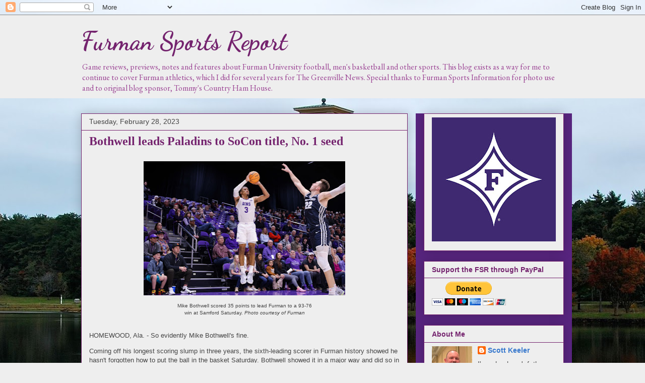

--- FILE ---
content_type: text/html; charset=UTF-8
request_url: http://www.furmansportsreport.com/2023/02/bothwell-leads-paladins-to-socon-title.html
body_size: 19416
content:
<!DOCTYPE html>
<html class='v2' dir='ltr' lang='en'>
<head>
<link href='https://www.blogger.com/static/v1/widgets/335934321-css_bundle_v2.css' rel='stylesheet' type='text/css'/>
<meta content='width=1100' name='viewport'/>
<meta content='text/html; charset=UTF-8' http-equiv='Content-Type'/>
<meta content='blogger' name='generator'/>
<link href='http://www.furmansportsreport.com/favicon.ico' rel='icon' type='image/x-icon'/>
<link href='http://www.furmansportsreport.com/2023/02/bothwell-leads-paladins-to-socon-title.html' rel='canonical'/>
<link rel="alternate" type="application/atom+xml" title="Furman Sports Report - Atom" href="http://www.furmansportsreport.com/feeds/posts/default" />
<link rel="alternate" type="application/rss+xml" title="Furman Sports Report - RSS" href="http://www.furmansportsreport.com/feeds/posts/default?alt=rss" />
<link rel="service.post" type="application/atom+xml" title="Furman Sports Report - Atom" href="https://www.blogger.com/feeds/3686587373963548463/posts/default" />

<link rel="alternate" type="application/atom+xml" title="Furman Sports Report - Atom" href="http://www.furmansportsreport.com/feeds/2995446822856986695/comments/default" />
<!--Can't find substitution for tag [blog.ieCssRetrofitLinks]-->
<link href='https://blogger.googleusercontent.com/img/b/R29vZ2xl/AVvXsEicfgxLeodzXhvB1F0wnOdvCX0zLzMh2QUllhnrPzIwuaIWSbyUBwdF8HECZ47t5hvW4GnEn7cF5dwqwQ6_1fsDVioOfjxLpei5rHPLtzQtinuMmQOGIUwG4DIIAN-KR7ajArX3pt7guHk7uZ_m7Ehopy6i-tfnqN_6RRc97Nn0XvYndVN12a4OpMnQ7Q/w400-h266/BothwellSamfordroad.jpeg' rel='image_src'/>
<meta content='http://www.furmansportsreport.com/2023/02/bothwell-leads-paladins-to-socon-title.html' property='og:url'/>
<meta content='Bothwell leads Paladins to SoCon title, No. 1 seed' property='og:title'/>
<meta content='A blog on Furman University athletics, featuring game recaps, notes and feature stories about the Paladins.' property='og:description'/>
<meta content='https://blogger.googleusercontent.com/img/b/R29vZ2xl/AVvXsEicfgxLeodzXhvB1F0wnOdvCX0zLzMh2QUllhnrPzIwuaIWSbyUBwdF8HECZ47t5hvW4GnEn7cF5dwqwQ6_1fsDVioOfjxLpei5rHPLtzQtinuMmQOGIUwG4DIIAN-KR7ajArX3pt7guHk7uZ_m7Ehopy6i-tfnqN_6RRc97Nn0XvYndVN12a4OpMnQ7Q/w1200-h630-p-k-no-nu/BothwellSamfordroad.jpeg' property='og:image'/>
<title>Furman Sports Report: Bothwell leads Paladins to SoCon title, No. 1 seed</title>
<style type='text/css'>@font-face{font-family:'Dancing Script';font-style:normal;font-weight:700;font-display:swap;src:url(//fonts.gstatic.com/s/dancingscript/v29/If2cXTr6YS-zF4S-kcSWSVi_sxjsohD9F50Ruu7B1i03Rep8hNX6plRPjLo.woff2)format('woff2');unicode-range:U+0102-0103,U+0110-0111,U+0128-0129,U+0168-0169,U+01A0-01A1,U+01AF-01B0,U+0300-0301,U+0303-0304,U+0308-0309,U+0323,U+0329,U+1EA0-1EF9,U+20AB;}@font-face{font-family:'Dancing Script';font-style:normal;font-weight:700;font-display:swap;src:url(//fonts.gstatic.com/s/dancingscript/v29/If2cXTr6YS-zF4S-kcSWSVi_sxjsohD9F50Ruu7B1i03ROp8hNX6plRPjLo.woff2)format('woff2');unicode-range:U+0100-02BA,U+02BD-02C5,U+02C7-02CC,U+02CE-02D7,U+02DD-02FF,U+0304,U+0308,U+0329,U+1D00-1DBF,U+1E00-1E9F,U+1EF2-1EFF,U+2020,U+20A0-20AB,U+20AD-20C0,U+2113,U+2C60-2C7F,U+A720-A7FF;}@font-face{font-family:'Dancing Script';font-style:normal;font-weight:700;font-display:swap;src:url(//fonts.gstatic.com/s/dancingscript/v29/If2cXTr6YS-zF4S-kcSWSVi_sxjsohD9F50Ruu7B1i03Sup8hNX6plRP.woff2)format('woff2');unicode-range:U+0000-00FF,U+0131,U+0152-0153,U+02BB-02BC,U+02C6,U+02DA,U+02DC,U+0304,U+0308,U+0329,U+2000-206F,U+20AC,U+2122,U+2191,U+2193,U+2212,U+2215,U+FEFF,U+FFFD;}@font-face{font-family:'EB Garamond';font-style:normal;font-weight:400;font-display:swap;src:url(//fonts.gstatic.com/s/ebgaramond/v32/SlGDmQSNjdsmc35JDF1K5E55YMjF_7DPuGi-6_RkCY9_WamXgHlIbvw.woff2)format('woff2');unicode-range:U+0460-052F,U+1C80-1C8A,U+20B4,U+2DE0-2DFF,U+A640-A69F,U+FE2E-FE2F;}@font-face{font-family:'EB Garamond';font-style:normal;font-weight:400;font-display:swap;src:url(//fonts.gstatic.com/s/ebgaramond/v32/SlGDmQSNjdsmc35JDF1K5E55YMjF_7DPuGi-6_RkAI9_WamXgHlIbvw.woff2)format('woff2');unicode-range:U+0301,U+0400-045F,U+0490-0491,U+04B0-04B1,U+2116;}@font-face{font-family:'EB Garamond';font-style:normal;font-weight:400;font-display:swap;src:url(//fonts.gstatic.com/s/ebgaramond/v32/SlGDmQSNjdsmc35JDF1K5E55YMjF_7DPuGi-6_RkCI9_WamXgHlIbvw.woff2)format('woff2');unicode-range:U+1F00-1FFF;}@font-face{font-family:'EB Garamond';font-style:normal;font-weight:400;font-display:swap;src:url(//fonts.gstatic.com/s/ebgaramond/v32/SlGDmQSNjdsmc35JDF1K5E55YMjF_7DPuGi-6_RkB49_WamXgHlIbvw.woff2)format('woff2');unicode-range:U+0370-0377,U+037A-037F,U+0384-038A,U+038C,U+038E-03A1,U+03A3-03FF;}@font-face{font-family:'EB Garamond';font-style:normal;font-weight:400;font-display:swap;src:url(//fonts.gstatic.com/s/ebgaramond/v32/SlGDmQSNjdsmc35JDF1K5E55YMjF_7DPuGi-6_RkC49_WamXgHlIbvw.woff2)format('woff2');unicode-range:U+0102-0103,U+0110-0111,U+0128-0129,U+0168-0169,U+01A0-01A1,U+01AF-01B0,U+0300-0301,U+0303-0304,U+0308-0309,U+0323,U+0329,U+1EA0-1EF9,U+20AB;}@font-face{font-family:'EB Garamond';font-style:normal;font-weight:400;font-display:swap;src:url(//fonts.gstatic.com/s/ebgaramond/v32/SlGDmQSNjdsmc35JDF1K5E55YMjF_7DPuGi-6_RkCo9_WamXgHlIbvw.woff2)format('woff2');unicode-range:U+0100-02BA,U+02BD-02C5,U+02C7-02CC,U+02CE-02D7,U+02DD-02FF,U+0304,U+0308,U+0329,U+1D00-1DBF,U+1E00-1E9F,U+1EF2-1EFF,U+2020,U+20A0-20AB,U+20AD-20C0,U+2113,U+2C60-2C7F,U+A720-A7FF;}@font-face{font-family:'EB Garamond';font-style:normal;font-weight:400;font-display:swap;src:url(//fonts.gstatic.com/s/ebgaramond/v32/SlGDmQSNjdsmc35JDF1K5E55YMjF_7DPuGi-6_RkBI9_WamXgHlI.woff2)format('woff2');unicode-range:U+0000-00FF,U+0131,U+0152-0153,U+02BB-02BC,U+02C6,U+02DA,U+02DC,U+0304,U+0308,U+0329,U+2000-206F,U+20AC,U+2122,U+2191,U+2193,U+2212,U+2215,U+FEFF,U+FFFD;}</style>
<style id='page-skin-1' type='text/css'><!--
/*
-----------------------------------------------
Blogger Template Style
Name:     Awesome Inc.
Designer: Tina Chen
URL:      tinachen.org
----------------------------------------------- */
/* Content
----------------------------------------------- */
body {
font: normal normal 13px Arial, Tahoma, Helvetica, FreeSans, sans-serif;
color: #444444;
background: #eeeeee url(http://4.bp.blogspot.com/-V9PKDopTJUg/WawciwUyoJI/AAAAAAAABxk/LoGJaiYBMVQE0JBErTWGXYyePtkLFnFCwCK4BGAYYCw/s0/furman-university-Matt-Bateman-flickr-58d1f7773df78c3c4fad1853.jpg) repeat-y scroll top center;
}
html body .content-outer {
min-width: 0;
max-width: 100%;
width: 100%;
}
a:link {
text-decoration: none;
color: #3778cd;
}
a:visited {
text-decoration: none;
color: #4d469c;
}
a:hover {
text-decoration: underline;
color: #3778cd;
}
.body-fauxcolumn-outer .cap-top {
position: absolute;
z-index: 1;
height: 276px;
width: 100%;
background: transparent none repeat-x scroll top left;
_background-image: none;
}
/* Columns
----------------------------------------------- */
.content-inner {
padding: 0;
}
.header-inner .section {
margin: 0 16px;
}
.tabs-inner .section {
margin: 0 16px;
}
.main-inner {
padding-top: 30px;
}
.main-inner .column-center-inner,
.main-inner .column-left-inner,
.main-inner .column-right-inner {
padding: 0 5px;
}
*+html body .main-inner .column-center-inner {
margin-top: -30px;
}
#layout .main-inner .column-center-inner {
margin-top: 0;
}
/* Header
----------------------------------------------- */
.header-outer {
margin: 0 0 0 0;
background: #eeeeee none repeat scroll 0 0;
}
.Header h1 {
font: normal bold 50px Dancing Script;
color: #74236e;
text-shadow: 0 0 -1px #000000;
}
.Header h1 a {
color: #74236e;
}
.Header .description {
font: normal normal 16px EB Garamond;
color: #9c4695;
}
.header-inner .Header .titlewrapper,
.header-inner .Header .descriptionwrapper {
padding-left: 0;
padding-right: 0;
margin-bottom: 0;
}
.header-inner .Header .titlewrapper {
padding-top: 22px;
}
/* Tabs
----------------------------------------------- */
.tabs-outer {
overflow: hidden;
position: relative;
background: #ffffff url(https://resources.blogblog.com/blogblog/data/1kt/awesomeinc/tabs_gradient_light.png) repeat scroll 0 0;
}
#layout .tabs-outer {
overflow: visible;
}
.tabs-cap-top, .tabs-cap-bottom {
position: absolute;
width: 100%;
border-top: 1px solid #74236e;
}
.tabs-cap-bottom {
bottom: 0;
}
.tabs-inner .widget li a {
display: inline-block;
margin: 0;
padding: .6em 1.5em;
font: normal bold 14px Arial, Tahoma, Helvetica, FreeSans, sans-serif;
color: #eeeeee;
border-top: 1px solid #74236e;
border-bottom: 1px solid #74236e;
border-left: 1px solid #74236e;
height: 16px;
line-height: 16px;
}
.tabs-inner .widget li:last-child a {
border-right: 1px solid #74236e;
}
.tabs-inner .widget li.selected a, .tabs-inner .widget li a:hover {
background: #eeeeee url(https://resources.blogblog.com/blogblog/data/1kt/awesomeinc/tabs_gradient_light.png) repeat-x scroll 0 -100px;
color: #ffffff;
}
/* Headings
----------------------------------------------- */
h2 {
font: normal bold 14px Arial, Tahoma, Helvetica, FreeSans, sans-serif;
color: #74236e;
}
/* Widgets
----------------------------------------------- */
.main-inner .section {
margin: 0 27px;
padding: 0;
}
.main-inner .column-left-outer,
.main-inner .column-right-outer {
margin-top: 0;
}
#layout .main-inner .column-left-outer,
#layout .main-inner .column-right-outer {
margin-top: 0;
}
.main-inner .column-left-inner,
.main-inner .column-right-inner {
background: #58257f none repeat 0 0;
-moz-box-shadow: 0 0 0 rgba(0, 0, 0, .2);
-webkit-box-shadow: 0 0 0 rgba(0, 0, 0, .2);
-goog-ms-box-shadow: 0 0 0 rgba(0, 0, 0, .2);
box-shadow: 0 0 0 rgba(0, 0, 0, .2);
-moz-border-radius: 0;
-webkit-border-radius: 0;
-goog-ms-border-radius: 0;
border-radius: 0;
}
#layout .main-inner .column-left-inner,
#layout .main-inner .column-right-inner {
margin-top: 0;
}
.sidebar .widget {
font: normal normal 14px Arial, Tahoma, Helvetica, FreeSans, sans-serif;
color: #444444;
}
.sidebar .widget a:link {
color: #3778cd;
}
.sidebar .widget a:visited {
color: #4d469c;
}
.sidebar .widget a:hover {
color: #3778cd;
}
.sidebar .widget h2 {
text-shadow: 0 0 -1px #000000;
}
.main-inner .widget {
background-color: #eeeeee;
border: 1px solid #74236e;
padding: 0 15px 15px;
margin: 20px -16px;
-moz-box-shadow: 0 0 20px rgba(0, 0, 0, .2);
-webkit-box-shadow: 0 0 20px rgba(0, 0, 0, .2);
-goog-ms-box-shadow: 0 0 20px rgba(0, 0, 0, .2);
box-shadow: 0 0 20px rgba(0, 0, 0, .2);
-moz-border-radius: 0;
-webkit-border-radius: 0;
-goog-ms-border-radius: 0;
border-radius: 0;
}
.main-inner .widget h2 {
margin: 0 -15px;
padding: .6em 15px .5em;
border-bottom: 1px solid rgba(0, 0, 0, 0);
}
.footer-inner .widget h2 {
padding: 0 0 .4em;
border-bottom: 1px solid rgba(0, 0, 0, 0);
}
.main-inner .widget h2 + div, .footer-inner .widget h2 + div {
border-top: 1px solid #74236e;
padding-top: 8px;
}
.main-inner .widget .widget-content {
margin: 0 -15px;
padding: 7px 15px 0;
}
.main-inner .widget ul, .main-inner .widget #ArchiveList ul.flat {
margin: -8px -15px 0;
padding: 0;
list-style: none;
}
.main-inner .widget #ArchiveList {
margin: -8px 0 0;
}
.main-inner .widget ul li, .main-inner .widget #ArchiveList ul.flat li {
padding: .5em 15px;
text-indent: 0;
color: #74236e;
border-top: 1px solid #74236e;
border-bottom: 1px solid rgba(0, 0, 0, 0);
}
.main-inner .widget #ArchiveList ul li {
padding-top: .25em;
padding-bottom: .25em;
}
.main-inner .widget ul li:first-child, .main-inner .widget #ArchiveList ul.flat li:first-child {
border-top: none;
}
.main-inner .widget ul li:last-child, .main-inner .widget #ArchiveList ul.flat li:last-child {
border-bottom: none;
}
.post-body {
position: relative;
}
.main-inner .widget .post-body ul {
padding: 0 2.5em;
margin: .5em 0;
list-style: disc;
}
.main-inner .widget .post-body ul li {
padding: 0.25em 0;
margin-bottom: .25em;
color: #444444;
border: none;
}
.footer-inner .widget ul {
padding: 0;
list-style: none;
}
.widget .zippy {
color: #74236e;
}
/* Posts
----------------------------------------------- */
body .main-inner .Blog {
padding: 0;
margin-bottom: 1em;
background-color: transparent;
border: none;
-moz-box-shadow: 0 0 0 rgba(0, 0, 0, 0);
-webkit-box-shadow: 0 0 0 rgba(0, 0, 0, 0);
-goog-ms-box-shadow: 0 0 0 rgba(0, 0, 0, 0);
box-shadow: 0 0 0 rgba(0, 0, 0, 0);
}
.main-inner .section:last-child .Blog:last-child {
padding: 0;
margin-bottom: 1em;
}
.main-inner .widget h2.date-header {
margin: 0 -15px 1px;
padding: 0 0 0 0;
font: normal normal 14px Arial, Tahoma, Helvetica, FreeSans, sans-serif;
color: #444444;
background: transparent none no-repeat scroll top left;
border-top: 0 solid #eeeeee;
border-bottom: 1px solid rgba(0, 0, 0, 0);
-moz-border-radius-topleft: 0;
-moz-border-radius-topright: 0;
-webkit-border-top-left-radius: 0;
-webkit-border-top-right-radius: 0;
border-top-left-radius: 0;
border-top-right-radius: 0;
position: static;
bottom: 100%;
right: 15px;
text-shadow: 0 0 -1px #000000;
}
.main-inner .widget h2.date-header span {
font: normal normal 14px Arial, Tahoma, Helvetica, FreeSans, sans-serif;
display: block;
padding: .5em 15px;
border-left: 0 solid #eeeeee;
border-right: 0 solid #eeeeee;
}
.date-outer {
position: relative;
margin: 30px 0 20px;
padding: 0 15px;
background-color: #eeeeee;
border: 1px solid #74236e;
-moz-box-shadow: 0 0 20px rgba(0, 0, 0, .2);
-webkit-box-shadow: 0 0 20px rgba(0, 0, 0, .2);
-goog-ms-box-shadow: 0 0 20px rgba(0, 0, 0, .2);
box-shadow: 0 0 20px rgba(0, 0, 0, .2);
-moz-border-radius: 0;
-webkit-border-radius: 0;
-goog-ms-border-radius: 0;
border-radius: 0;
}
.date-outer:first-child {
margin-top: 0;
}
.date-outer:last-child {
margin-bottom: 20px;
-moz-border-radius-bottomleft: 0;
-moz-border-radius-bottomright: 0;
-webkit-border-bottom-left-radius: 0;
-webkit-border-bottom-right-radius: 0;
-goog-ms-border-bottom-left-radius: 0;
-goog-ms-border-bottom-right-radius: 0;
border-bottom-left-radius: 0;
border-bottom-right-radius: 0;
}
.date-posts {
margin: 0 -15px;
padding: 0 15px;
clear: both;
}
.post-outer, .inline-ad {
border-top: 1px solid #eeeeee;
margin: 0 -15px;
padding: 15px 15px;
}
.post-outer {
padding-bottom: 10px;
}
.post-outer:first-child {
padding-top: 0;
border-top: none;
}
.post-outer:last-child, .inline-ad:last-child {
border-bottom: none;
}
.post-body {
position: relative;
}
.post-body img {
padding: 8px;
background: transparent;
border: 1px solid transparent;
-moz-box-shadow: 0 0 0 rgba(0, 0, 0, .2);
-webkit-box-shadow: 0 0 0 rgba(0, 0, 0, .2);
box-shadow: 0 0 0 rgba(0, 0, 0, .2);
-moz-border-radius: 0;
-webkit-border-radius: 0;
border-radius: 0;
}
h3.post-title, h4 {
font: normal bold 24px Georgia, Utopia, 'Palatino Linotype', Palatino, serif;
color: #74236e;
}
h3.post-title a {
font: normal bold 24px Georgia, Utopia, 'Palatino Linotype', Palatino, serif;
color: #74236e;
}
h3.post-title a:hover {
color: #3778cd;
text-decoration: underline;
}
.post-header {
margin: 0 0 1em;
}
.post-body {
line-height: 1.4;
}
.post-outer h2 {
color: #444444;
}
.post-footer {
margin: 1.5em 0 0;
}
#blog-pager {
padding: 15px;
font-size: 120%;
background-color: #eeeeee;
border: 1px solid #74236e;
-moz-box-shadow: 0 0 20px rgba(0, 0, 0, .2);
-webkit-box-shadow: 0 0 20px rgba(0, 0, 0, .2);
-goog-ms-box-shadow: 0 0 20px rgba(0, 0, 0, .2);
box-shadow: 0 0 20px rgba(0, 0, 0, .2);
-moz-border-radius: 0;
-webkit-border-radius: 0;
-goog-ms-border-radius: 0;
border-radius: 0;
-moz-border-radius-topleft: 0;
-moz-border-radius-topright: 0;
-webkit-border-top-left-radius: 0;
-webkit-border-top-right-radius: 0;
-goog-ms-border-top-left-radius: 0;
-goog-ms-border-top-right-radius: 0;
border-top-left-radius: 0;
border-top-right-radius-topright: 0;
margin-top: 1em;
}
.blog-feeds, .post-feeds {
margin: 1em 0;
text-align: center;
color: #444444;
}
.blog-feeds a, .post-feeds a {
color: #3778cd;
}
.blog-feeds a:visited, .post-feeds a:visited {
color: #4d469c;
}
.blog-feeds a:hover, .post-feeds a:hover {
color: #3778cd;
}
.post-outer .comments {
margin-top: 2em;
}
/* Comments
----------------------------------------------- */
.comments .comments-content .icon.blog-author {
background-repeat: no-repeat;
background-image: url([data-uri]);
}
.comments .comments-content .loadmore a {
border-top: 1px solid #74236e;
border-bottom: 1px solid #74236e;
}
.comments .continue {
border-top: 2px solid #74236e;
}
/* Footer
----------------------------------------------- */
.footer-outer {
margin: -20px 0 -1px;
padding: 20px 0 0;
color: #444444;
overflow: hidden;
}
.footer-fauxborder-left {
border-top: 1px solid #74236e;
background: #eeeeee none repeat scroll 0 0;
-moz-box-shadow: 0 0 20px rgba(0, 0, 0, .2);
-webkit-box-shadow: 0 0 20px rgba(0, 0, 0, .2);
-goog-ms-box-shadow: 0 0 20px rgba(0, 0, 0, .2);
box-shadow: 0 0 20px rgba(0, 0, 0, .2);
margin: 0 -20px;
}
/* Mobile
----------------------------------------------- */
body.mobile {
background-size: auto;
}
.mobile .body-fauxcolumn-outer {
background: transparent none repeat scroll top left;
}
*+html body.mobile .main-inner .column-center-inner {
margin-top: 0;
}
.mobile .main-inner .widget {
padding: 0 0 15px;
}
.mobile .main-inner .widget h2 + div,
.mobile .footer-inner .widget h2 + div {
border-top: none;
padding-top: 0;
}
.mobile .footer-inner .widget h2 {
padding: 0.5em 0;
border-bottom: none;
}
.mobile .main-inner .widget .widget-content {
margin: 0;
padding: 7px 0 0;
}
.mobile .main-inner .widget ul,
.mobile .main-inner .widget #ArchiveList ul.flat {
margin: 0 -15px 0;
}
.mobile .main-inner .widget h2.date-header {
right: 0;
}
.mobile .date-header span {
padding: 0.4em 0;
}
.mobile .date-outer:first-child {
margin-bottom: 0;
border: 1px solid #74236e;
-moz-border-radius-topleft: 0;
-moz-border-radius-topright: 0;
-webkit-border-top-left-radius: 0;
-webkit-border-top-right-radius: 0;
-goog-ms-border-top-left-radius: 0;
-goog-ms-border-top-right-radius: 0;
border-top-left-radius: 0;
border-top-right-radius: 0;
}
.mobile .date-outer {
border-color: #74236e;
border-width: 0 1px 1px;
}
.mobile .date-outer:last-child {
margin-bottom: 0;
}
.mobile .main-inner {
padding: 0;
}
.mobile .header-inner .section {
margin: 0;
}
.mobile .post-outer, .mobile .inline-ad {
padding: 5px 0;
}
.mobile .tabs-inner .section {
margin: 0 10px;
}
.mobile .main-inner .widget h2 {
margin: 0;
padding: 0;
}
.mobile .main-inner .widget h2.date-header span {
padding: 0;
}
.mobile .main-inner .widget .widget-content {
margin: 0;
padding: 7px 0 0;
}
.mobile #blog-pager {
border: 1px solid transparent;
background: #eeeeee none repeat scroll 0 0;
}
.mobile .main-inner .column-left-inner,
.mobile .main-inner .column-right-inner {
background: #58257f none repeat 0 0;
-moz-box-shadow: none;
-webkit-box-shadow: none;
-goog-ms-box-shadow: none;
box-shadow: none;
}
.mobile .date-posts {
margin: 0;
padding: 0;
}
.mobile .footer-fauxborder-left {
margin: 0;
border-top: inherit;
}
.mobile .main-inner .section:last-child .Blog:last-child {
margin-bottom: 0;
}
.mobile-index-contents {
color: #444444;
}
.mobile .mobile-link-button {
background: #3778cd url(https://resources.blogblog.com/blogblog/data/1kt/awesomeinc/tabs_gradient_light.png) repeat scroll 0 0;
}
.mobile-link-button a:link, .mobile-link-button a:visited {
color: #eeeeee;
}
.mobile .tabs-inner .PageList .widget-content {
background: transparent;
border-top: 1px solid;
border-color: #74236e;
color: #eeeeee;
}
.mobile .tabs-inner .PageList .widget-content .pagelist-arrow {
border-left: 1px solid #74236e;
}

--></style>
<style id='template-skin-1' type='text/css'><!--
body {
min-width: 990px;
}
.content-outer, .content-fauxcolumn-outer, .region-inner {
min-width: 990px;
max-width: 990px;
_width: 990px;
}
.main-inner .columns {
padding-left: 0;
padding-right: 310px;
}
.main-inner .fauxcolumn-center-outer {
left: 0;
right: 310px;
/* IE6 does not respect left and right together */
_width: expression(this.parentNode.offsetWidth -
parseInt("0") -
parseInt("310px") + 'px');
}
.main-inner .fauxcolumn-left-outer {
width: 0;
}
.main-inner .fauxcolumn-right-outer {
width: 310px;
}
.main-inner .column-left-outer {
width: 0;
right: 100%;
margin-left: -0;
}
.main-inner .column-right-outer {
width: 310px;
margin-right: -310px;
}
#layout {
min-width: 0;
}
#layout .content-outer {
min-width: 0;
width: 800px;
}
#layout .region-inner {
min-width: 0;
width: auto;
}
body#layout div.add_widget {
padding: 8px;
}
body#layout div.add_widget a {
margin-left: 32px;
}
--></style>
<style>
    body {background-image:url(http\:\/\/4.bp.blogspot.com\/-V9PKDopTJUg\/WawciwUyoJI\/AAAAAAAABxk\/LoGJaiYBMVQE0JBErTWGXYyePtkLFnFCwCK4BGAYYCw\/s0\/furman-university-Matt-Bateman-flickr-58d1f7773df78c3c4fad1853.jpg);}
    
@media (max-width: 200px) { body {background-image:url(http\:\/\/4.bp.blogspot.com\/-V9PKDopTJUg\/WawciwUyoJI\/AAAAAAAABxk\/LoGJaiYBMVQE0JBErTWGXYyePtkLFnFCwCK4BGAYYCw\/w200\/furman-university-Matt-Bateman-flickr-58d1f7773df78c3c4fad1853.jpg);}}
@media (max-width: 400px) and (min-width: 201px) { body {background-image:url(http\:\/\/4.bp.blogspot.com\/-V9PKDopTJUg\/WawciwUyoJI\/AAAAAAAABxk\/LoGJaiYBMVQE0JBErTWGXYyePtkLFnFCwCK4BGAYYCw\/w400\/furman-university-Matt-Bateman-flickr-58d1f7773df78c3c4fad1853.jpg);}}
@media (max-width: 800px) and (min-width: 401px) { body {background-image:url(http\:\/\/4.bp.blogspot.com\/-V9PKDopTJUg\/WawciwUyoJI\/AAAAAAAABxk\/LoGJaiYBMVQE0JBErTWGXYyePtkLFnFCwCK4BGAYYCw\/w800\/furman-university-Matt-Bateman-flickr-58d1f7773df78c3c4fad1853.jpg);}}
@media (max-width: 1200px) and (min-width: 801px) { body {background-image:url(http\:\/\/4.bp.blogspot.com\/-V9PKDopTJUg\/WawciwUyoJI\/AAAAAAAABxk\/LoGJaiYBMVQE0JBErTWGXYyePtkLFnFCwCK4BGAYYCw\/w1200\/furman-university-Matt-Bateman-flickr-58d1f7773df78c3c4fad1853.jpg);}}
/* Last tag covers anything over one higher than the previous max-size cap. */
@media (min-width: 1201px) { body {background-image:url(http\:\/\/4.bp.blogspot.com\/-V9PKDopTJUg\/WawciwUyoJI\/AAAAAAAABxk\/LoGJaiYBMVQE0JBErTWGXYyePtkLFnFCwCK4BGAYYCw\/w1600\/furman-university-Matt-Bateman-flickr-58d1f7773df78c3c4fad1853.jpg);}}
  </style>
<link href='https://www.blogger.com/dyn-css/authorization.css?targetBlogID=3686587373963548463&amp;zx=c57254c5-ef5e-4c72-987c-b5685a976966' media='none' onload='if(media!=&#39;all&#39;)media=&#39;all&#39;' rel='stylesheet'/><noscript><link href='https://www.blogger.com/dyn-css/authorization.css?targetBlogID=3686587373963548463&amp;zx=c57254c5-ef5e-4c72-987c-b5685a976966' rel='stylesheet'/></noscript>
<meta name='google-adsense-platform-account' content='ca-host-pub-1556223355139109'/>
<meta name='google-adsense-platform-domain' content='blogspot.com'/>

</head>
<body class='loading variant-light'>
<div class='navbar section' id='navbar' name='Navbar'><div class='widget Navbar' data-version='1' id='Navbar1'><script type="text/javascript">
    function setAttributeOnload(object, attribute, val) {
      if(window.addEventListener) {
        window.addEventListener('load',
          function(){ object[attribute] = val; }, false);
      } else {
        window.attachEvent('onload', function(){ object[attribute] = val; });
      }
    }
  </script>
<div id="navbar-iframe-container"></div>
<script type="text/javascript" src="https://apis.google.com/js/platform.js"></script>
<script type="text/javascript">
      gapi.load("gapi.iframes:gapi.iframes.style.bubble", function() {
        if (gapi.iframes && gapi.iframes.getContext) {
          gapi.iframes.getContext().openChild({
              url: 'https://www.blogger.com/navbar/3686587373963548463?po\x3d2995446822856986695\x26origin\x3dhttp://www.furmansportsreport.com',
              where: document.getElementById("navbar-iframe-container"),
              id: "navbar-iframe"
          });
        }
      });
    </script><script type="text/javascript">
(function() {
var script = document.createElement('script');
script.type = 'text/javascript';
script.src = '//pagead2.googlesyndication.com/pagead/js/google_top_exp.js';
var head = document.getElementsByTagName('head')[0];
if (head) {
head.appendChild(script);
}})();
</script>
</div></div>
<div class='body-fauxcolumns'>
<div class='fauxcolumn-outer body-fauxcolumn-outer'>
<div class='cap-top'>
<div class='cap-left'></div>
<div class='cap-right'></div>
</div>
<div class='fauxborder-left'>
<div class='fauxborder-right'></div>
<div class='fauxcolumn-inner'>
</div>
</div>
<div class='cap-bottom'>
<div class='cap-left'></div>
<div class='cap-right'></div>
</div>
</div>
</div>
<div class='content'>
<div class='content-fauxcolumns'>
<div class='fauxcolumn-outer content-fauxcolumn-outer'>
<div class='cap-top'>
<div class='cap-left'></div>
<div class='cap-right'></div>
</div>
<div class='fauxborder-left'>
<div class='fauxborder-right'></div>
<div class='fauxcolumn-inner'>
</div>
</div>
<div class='cap-bottom'>
<div class='cap-left'></div>
<div class='cap-right'></div>
</div>
</div>
</div>
<div class='content-outer'>
<div class='content-cap-top cap-top'>
<div class='cap-left'></div>
<div class='cap-right'></div>
</div>
<div class='fauxborder-left content-fauxborder-left'>
<div class='fauxborder-right content-fauxborder-right'></div>
<div class='content-inner'>
<header>
<div class='header-outer'>
<div class='header-cap-top cap-top'>
<div class='cap-left'></div>
<div class='cap-right'></div>
</div>
<div class='fauxborder-left header-fauxborder-left'>
<div class='fauxborder-right header-fauxborder-right'></div>
<div class='region-inner header-inner'>
<div class='header section' id='header' name='Header'><div class='widget Header' data-version='1' id='Header1'>
<div id='header-inner'>
<div class='titlewrapper'>
<h1 class='title'>
<a href='http://www.furmansportsreport.com/'>
Furman Sports Report
</a>
</h1>
</div>
<div class='descriptionwrapper'>
<p class='description'><span>Game reviews, previews, notes and features about Furman University football, men's basketball and other sports.
This blog exists as a way for me to continue to cover Furman athletics, which I did for several years for The Greenville News.
Special thanks to Furman Sports Information for photo use and to original blog sponsor, Tommy's Country Ham House.</span></p>
</div>
</div>
</div></div>
</div>
</div>
<div class='header-cap-bottom cap-bottom'>
<div class='cap-left'></div>
<div class='cap-right'></div>
</div>
</div>
</header>
<div class='tabs-outer'>
<div class='tabs-cap-top cap-top'>
<div class='cap-left'></div>
<div class='cap-right'></div>
</div>
<div class='fauxborder-left tabs-fauxborder-left'>
<div class='fauxborder-right tabs-fauxborder-right'></div>
<div class='region-inner tabs-inner'>
<div class='tabs no-items section' id='crosscol' name='Cross-Column'></div>
<div class='tabs no-items section' id='crosscol-overflow' name='Cross-Column 2'></div>
</div>
</div>
<div class='tabs-cap-bottom cap-bottom'>
<div class='cap-left'></div>
<div class='cap-right'></div>
</div>
</div>
<div class='main-outer'>
<div class='main-cap-top cap-top'>
<div class='cap-left'></div>
<div class='cap-right'></div>
</div>
<div class='fauxborder-left main-fauxborder-left'>
<div class='fauxborder-right main-fauxborder-right'></div>
<div class='region-inner main-inner'>
<div class='columns fauxcolumns'>
<div class='fauxcolumn-outer fauxcolumn-center-outer'>
<div class='cap-top'>
<div class='cap-left'></div>
<div class='cap-right'></div>
</div>
<div class='fauxborder-left'>
<div class='fauxborder-right'></div>
<div class='fauxcolumn-inner'>
</div>
</div>
<div class='cap-bottom'>
<div class='cap-left'></div>
<div class='cap-right'></div>
</div>
</div>
<div class='fauxcolumn-outer fauxcolumn-left-outer'>
<div class='cap-top'>
<div class='cap-left'></div>
<div class='cap-right'></div>
</div>
<div class='fauxborder-left'>
<div class='fauxborder-right'></div>
<div class='fauxcolumn-inner'>
</div>
</div>
<div class='cap-bottom'>
<div class='cap-left'></div>
<div class='cap-right'></div>
</div>
</div>
<div class='fauxcolumn-outer fauxcolumn-right-outer'>
<div class='cap-top'>
<div class='cap-left'></div>
<div class='cap-right'></div>
</div>
<div class='fauxborder-left'>
<div class='fauxborder-right'></div>
<div class='fauxcolumn-inner'>
</div>
</div>
<div class='cap-bottom'>
<div class='cap-left'></div>
<div class='cap-right'></div>
</div>
</div>
<!-- corrects IE6 width calculation -->
<div class='columns-inner'>
<div class='column-center-outer'>
<div class='column-center-inner'>
<div class='main section' id='main' name='Main'><div class='widget Blog' data-version='1' id='Blog1'>
<div class='blog-posts hfeed'>

          <div class="date-outer">
        
<h2 class='date-header'><span>Tuesday, February 28, 2023</span></h2>

          <div class="date-posts">
        
<div class='post-outer'>
<div class='post hentry uncustomized-post-template' itemprop='blogPost' itemscope='itemscope' itemtype='http://schema.org/BlogPosting'>
<meta content='https://blogger.googleusercontent.com/img/b/R29vZ2xl/AVvXsEicfgxLeodzXhvB1F0wnOdvCX0zLzMh2QUllhnrPzIwuaIWSbyUBwdF8HECZ47t5hvW4GnEn7cF5dwqwQ6_1fsDVioOfjxLpei5rHPLtzQtinuMmQOGIUwG4DIIAN-KR7ajArX3pt7guHk7uZ_m7Ehopy6i-tfnqN_6RRc97Nn0XvYndVN12a4OpMnQ7Q/w400-h266/BothwellSamfordroad.jpeg' itemprop='image_url'/>
<meta content='3686587373963548463' itemprop='blogId'/>
<meta content='2995446822856986695' itemprop='postId'/>
<a name='2995446822856986695'></a>
<h3 class='post-title entry-title' itemprop='name'>
Bothwell leads Paladins to SoCon title, No. 1 seed
</h3>
<div class='post-header'>
<div class='post-header-line-1'></div>
</div>
<div class='post-body entry-content' id='post-body-2995446822856986695' itemprop='description articleBody'>
<p><table align="center" cellpadding="0" cellspacing="0" class="tr-caption-container" style="margin-left: auto; margin-right: auto;"><tbody><tr><td style="text-align: center;"><a href="https://blogger.googleusercontent.com/img/b/R29vZ2xl/AVvXsEicfgxLeodzXhvB1F0wnOdvCX0zLzMh2QUllhnrPzIwuaIWSbyUBwdF8HECZ47t5hvW4GnEn7cF5dwqwQ6_1fsDVioOfjxLpei5rHPLtzQtinuMmQOGIUwG4DIIAN-KR7ajArX3pt7guHk7uZ_m7Ehopy6i-tfnqN_6RRc97Nn0XvYndVN12a4OpMnQ7Q/s8192/BothwellSamfordroad.jpeg" imageanchor="1" style="margin-left: auto; margin-right: auto;"><img border="0" data-original-height="5464" data-original-width="8192" height="266" src="https://blogger.googleusercontent.com/img/b/R29vZ2xl/AVvXsEicfgxLeodzXhvB1F0wnOdvCX0zLzMh2QUllhnrPzIwuaIWSbyUBwdF8HECZ47t5hvW4GnEn7cF5dwqwQ6_1fsDVioOfjxLpei5rHPLtzQtinuMmQOGIUwG4DIIAN-KR7ajArX3pt7guHk7uZ_m7Ehopy6i-tfnqN_6RRc97Nn0XvYndVN12a4OpMnQ7Q/w400-h266/BothwellSamfordroad.jpeg" width="400" /></a></td></tr><tr><td class="tr-caption" style="text-align: center;">Mike Bothwell scored 35 points to lead Furman to a 93-76<br />win at Samford Saturday. <i>Photo courtesy of Furman</i></td></tr></tbody></table><br />HOMEWOOD, Ala. - So evidently Mike Bothwell's fine.</p><p>Coming off his longest scoring slump in three years, the sixth-leading scorer in Furman history showed he hasn't forgotten how to put the ball in the basket Saturday. Bothwell showed it in a major way and did so in the Southern Conference's game of the year.</p><p>In true "big-time players make big-time plays in big-time games" fashion, Bothwell scored 35 points to lead the Paladins to a 93-76 win at Samford and a share of the SoCon regular season championship for the first time since 2017. As a result of sweeping the season series over the Bulldogs (21-10, 15-3), Furman (24-7, 15-3) earned the No. 1 seed for the SoCon Tournament for the first time since 1991.</p><p>"High tide lifts all ships. When somebody is playing at a high level, that energy is infectious. When you've got a guy out here and he's not just making shots, but he's playing with that spirit ... and belief, you can feel it. You can see that true belief in people's faces and in their expressions," Furman coach Bob Richey said. "That was the best thing about today. Outside of the four minutes after halftime, I just didn't think we looked super rattled. The crowd got into (to start the second half). We had some bad turnovers they converted into points, but I thought our faces just showed, 'hey, you know what, we're gonna win this thing.' That's what you've got to have in big-time ballgames."</p><p>Following a stunning upset loss at The Citadel that snapped an eight-game winning streak, the Paladins overcame some rough play to get a pair of close wins and give themselves a championship shot Saturday. After Wednesday's victory over Mercer, Richey said he felt like his team might play a little more freely at Samford after finally getting there - even with so much at stake. Following a bit of a slow start, his thought came to fruition.</p><p>"Sometimes as coaches, you're very routine driven because routine is comfortable. I flipped the script on them this week. After a Wednesday game, we typically go pretty soft on Thursday just to try to re-rest them and then go have contact on Friday and go play (Saturday). On this Thursday, we went for about an hour and then (Friday) we did strictly shots and walkthrough just to change it up a little bit," Richey said. "We also talked about the gratitude of being in this game. This is what they came here for - to play in front of a sold out crowd on national TV for a chance to be a one seed. We wanted to focus on being thankful to be in this environment and play in this game.</p><p>"We knew it was going to be one of the best atmospheres we've been in all year, but the lines are the lines. Once we get on this court, we've got to go play and I was thankful our guys did that today. This was our most complete game of the year and that's what you want this time of year. You want to be playing your best when it matters the most."</p><p>Entering Saturday, Bothwell was coming off a three-game stretch in which he made just two field goals in each game and didn't reach double figures in points in any of them. The last time Bothwell went more than two consecutive games without at least 10 points in any was in a four-game stretch in the middle of the 2019-20 season. He also had made more than one three-pointer in just one of his previous 10 games, when he hit 3-of-8 at VMI.</p><p>On Saturday, Bothwell's single-digit scoring skid ended in a hurry. Playing in front of a raucous home crowd in what had to be Samford's biggest SoCon game ever, Furman got off to a bit of a slow start. Nearly five minutes in, the Paladins trailed 5-2 and were 1-for-6 from the floor.&nbsp;Their only made bucket was a putback by Bothwell.</p><p>But with 15:03 left, Bothwell hit a layup. Then he hit a three. Then another three. Then another three. Then another three. Then he was fouled on a three. Coming back from the media timeout, Bothwell missed his first shot of the day. He made the other two free throws though, and it was Mike Bothwell 18, Samford 7 with 11:47 left in the half.</p><p>"I've just got to thank God, my teammates and coaches. ... I got all kind of messages from teammates and coaches to make sure I was in the right headspace," Bothwell said. "It's ironic what happens when I just lose myself in the team and focus on getting the win. Things open up for me and I can just be myself and be confident."</p><p>Furman led 24-18 with 7:56 left in the first half when what should've been Bothwell's 20th point on a driving layup was waved off by a weak charging call. The worst part for the Paladins was that it was Bothwell's third foul, which gave him the rest of the half off.</p><p>So this was reality at that point for Furman: It was facing a team that had already clinched a share of their first SoCon regular season title, but was fighting for the outright crown and top seed for the SoCon tourney. It was "Senior Day" and a "red out" in a hostile environment, where Samford had gone 16-1 in conference play over the past two seasons. And now it was trying to sustain a six-point lead with its leading scorer - who scored its first 18 points of the game - on the bench for the remainder of the half.</p><p>Sustain? Forget that. The Paladins thrived.</p><p>After the third foul on Bothwell, Samford stud Ques Glover hit a jumper to cut the lead to four. That was as close as the Bulldogs ever got the rest of the way. Ben VanderWal answered with a four-point play off an assist from J.P. Pegues. On Furman's next trip, Alex Williams grabbed an offensive rebound and Pegues hit a three off an assist from VanderWal. Then Pegues hit Marcus Foster for a layup. Pegues drained another three and then had an assist on a Jalen Slawson layup.</p><p>Pegues ended one of Furman's best halves of the season with another three-pointer to stake the Paladins to a 50-33 lead at the break. After Bothwell left with that third foul with just under eight minutes left, Furman outscored the Bulldogs 26-15 the rest of the half. The Paladins had 48 points over the final 15:03 of the half.</p><p>"Mike went out and we were up six, then we got into the tunnel (at halftime) up 17. That's team. I know it sounds cliché sometimes when I talk about it, but it's what I believe in. It's my core," Richey said. "Everybody that played tonight and to be honest, even guys that didn't play tonight, the bench, the staff, everybody carried themselves like we wanted to come in here and do this thing together."</p><p>That's the thing about a championship team like Furman. It's not only a "team" in the sense of sharing the ball to the tune of ranking in the top five nationally in assists per game. Or a "team" in the fact that the nine-man rotation is filled with versatile players all of whom can shoot from anywhere. It's also the "team" sense of everyone in purple and white Saturday being genuinely happy for Bothwell's incredible start and feeding off that energy.</p><p>"For him to come out tonight and score like that was unbelievable," Pegues said. "But we knew Mike Bothwell was gonna be Mike Bothwell. He's been here five years and he's our guy. We have full trust in him and he showed why by not forcing things in those tough games."</p><p>Pegues started the second half like he ended the first. His three-pointer on Furman's first possession after halftime gave the Paladins their biggest lead of the day at 19. Samford did take advantage of back-to-back turnovers by Furman to cut the lead to 55-44. That forced Richey to take a rare early timeout. Coming out of the timeout, Garrett Hien drained a three off an assist from Pegues.</p><p>That was the story for the rest of the game. Every time the Bulldogs sniffed getting the lead to single digits, the Paladins had an answer. Over the next 10 minutes after Hien's three, Samford cut the lead to either 10 or 11 eight different times. They only got the lead under 10 once at 70-62 with 9:09 left. That single-digit advantage lasted all of 17 seconds before Hien dunked off a feed from Slawson.</p><p>"Even when they went on runs, we were all about 'next ball action,' and getting the ball out quickly. ... We didn't let one or two plays affect us as a whole," Pegues said. "We knew what the stakes were today, but we were just really excited for the chance. Multiple guys were saying we wish could've played last night after getting here. We just find joy in what we do and that helps us a lot. We don't think about pressure. We go out there, cut loose and have fun."</p><p>Unlike its previous three games, Furman was nearly perfect from the foul line in the second half. The Paladins sank 17-of-18 free throws after halftime to help put the game out of reach. The win made Bothwell and Slawson the winningest players in school history with 112 victories in each of their illustrious careers. For the game, Furman shot 54.7 percent from the floor, including 50 percent from three (14-of-28), and 87.5 percent from the foul line (21-of-24).</p><p>Bothwell made 10-of-15 shots, including 5-of-8 threes, and 10-of-11 free throws. His 35-point performance was one shy of the career-high he set against Stephen F. Austin earlier this season and leaves him one shy of Stephen Croone for fifth place on Furman's all-time scoring list. Saturday's effort helped Bothwell earn SoCon Player of the Week honors.</p><p>Pegues finished with 20 points, four assists and four rebounds, while Foster had 16 points, four rebounds, two steals and a block. Slawson added seven points, 10 rebounds, three assists and a block. While Tyrese Hughey didn't attempt a shot, he had a big-time contribution with four rebounds, two assists and a steal in only six minutes off the bench.</p><p>"We learned from the past three games that you can't come out tight. You can't come out scared to lose. ... If you get down on yourself, their crowd, their team and style of play can get on your really quick," Bothwell said. "We just manned up. I had a feeling all day looking at our group that we were dialed in. ... We came to Furman to play in these types of games and man, we were ready today. I've got to give credit to J.P., Marcus and all the guys. We were just ready to play no matter what was thrown at us."</p><p>Glover finished with a career-high 27 points to lead Samford.</p><p>The top-seeded Paladins will face either Mercer or The Citadel in Saturday's quarterfinal round of the SoCon Tournament in Asheville at noon. The eighth-seeded Bears and ninth-seeded Bulldogs kick off the tourney at 5 p.m. Friday. Being the top seed guarantees Furman an NIT bid, but obviously the goal is to cut down the nets next Monday and advance to the NCAA Tournament for the first time since 1980.</p><p>"We love winning and love being champs, but we know we've got to go do this thing in Asheville. We've got to celebrate tonight, but wake up tomorrow and be hungrier. But we've also got to be humble. We haven't won every single game," Richey said. "We've got to go in that tournament with a humility that if we go play together, we play with belief and we do the things necessary to play a complete game like we did today, then we can earn the right to be successful.</p><p>"We're gonna celebrate the heck out of this because I'm a believer that winning is hard, but when we get back in that building on Monday we've got to be ready to go get better."</p>
<div style='clear: both;'></div>
</div>
<div class='post-footer'>
<div class='post-footer-line post-footer-line-1'>
<span class='post-author vcard'>
</span>
<span class='post-timestamp'>
</span>
<span class='post-comment-link'>
</span>
<span class='post-icons'>
<span class='item-control blog-admin pid-866685315'>
<a href='https://www.blogger.com/post-edit.g?blogID=3686587373963548463&postID=2995446822856986695&from=pencil' title='Edit Post'>
<img alt='' class='icon-action' height='18' src='https://resources.blogblog.com/img/icon18_edit_allbkg.gif' width='18'/>
</a>
</span>
</span>
<div class='post-share-buttons goog-inline-block'>
<a class='goog-inline-block share-button sb-email' href='https://www.blogger.com/share-post.g?blogID=3686587373963548463&postID=2995446822856986695&target=email' target='_blank' title='Email This'><span class='share-button-link-text'>Email This</span></a><a class='goog-inline-block share-button sb-blog' href='https://www.blogger.com/share-post.g?blogID=3686587373963548463&postID=2995446822856986695&target=blog' onclick='window.open(this.href, "_blank", "height=270,width=475"); return false;' target='_blank' title='BlogThis!'><span class='share-button-link-text'>BlogThis!</span></a><a class='goog-inline-block share-button sb-twitter' href='https://www.blogger.com/share-post.g?blogID=3686587373963548463&postID=2995446822856986695&target=twitter' target='_blank' title='Share to X'><span class='share-button-link-text'>Share to X</span></a><a class='goog-inline-block share-button sb-facebook' href='https://www.blogger.com/share-post.g?blogID=3686587373963548463&postID=2995446822856986695&target=facebook' onclick='window.open(this.href, "_blank", "height=430,width=640"); return false;' target='_blank' title='Share to Facebook'><span class='share-button-link-text'>Share to Facebook</span></a><a class='goog-inline-block share-button sb-pinterest' href='https://www.blogger.com/share-post.g?blogID=3686587373963548463&postID=2995446822856986695&target=pinterest' target='_blank' title='Share to Pinterest'><span class='share-button-link-text'>Share to Pinterest</span></a>
</div>
</div>
<div class='post-footer-line post-footer-line-2'>
<span class='post-labels'>
</span>
</div>
<div class='post-footer-line post-footer-line-3'>
<span class='post-location'>
</span>
</div>
</div>
</div>
<div class='comments' id='comments'>
<a name='comments'></a>
<h4>No comments:</h4>
<div id='Blog1_comments-block-wrapper'>
<dl class='avatar-comment-indent' id='comments-block'>
</dl>
</div>
<p class='comment-footer'>
<div class='comment-form'>
<a name='comment-form'></a>
<h4 id='comment-post-message'>Post a Comment</h4>
<p>
</p>
<a href='https://www.blogger.com/comment/frame/3686587373963548463?po=2995446822856986695&hl=en&saa=85391&origin=http://www.furmansportsreport.com' id='comment-editor-src'></a>
<iframe allowtransparency='true' class='blogger-iframe-colorize blogger-comment-from-post' frameborder='0' height='410px' id='comment-editor' name='comment-editor' src='' width='100%'></iframe>
<script src='https://www.blogger.com/static/v1/jsbin/2830521187-comment_from_post_iframe.js' type='text/javascript'></script>
<script type='text/javascript'>
      BLOG_CMT_createIframe('https://www.blogger.com/rpc_relay.html');
    </script>
</div>
</p>
</div>
</div>

        </div></div>
      
</div>
<div class='blog-pager' id='blog-pager'>
<span id='blog-pager-newer-link'>
<a class='blog-pager-newer-link' href='http://www.furmansportsreport.com/2023/03/after-socons-top-honor-slawson-eyes.html' id='Blog1_blog-pager-newer-link' title='Newer Post'>Newer Post</a>
</span>
<span id='blog-pager-older-link'>
<a class='blog-pager-older-link' href='http://www.furmansportsreport.com/2023/02/furman-tops-bears-to-earn-title-shot-at.html' id='Blog1_blog-pager-older-link' title='Older Post'>Older Post</a>
</span>
<a class='home-link' href='http://www.furmansportsreport.com/'>Home</a>
</div>
<div class='clear'></div>
<div class='post-feeds'>
<div class='feed-links'>
Subscribe to:
<a class='feed-link' href='http://www.furmansportsreport.com/feeds/2995446822856986695/comments/default' target='_blank' type='application/atom+xml'>Post Comments (Atom)</a>
</div>
</div>
</div></div>
</div>
</div>
<div class='column-left-outer'>
<div class='column-left-inner'>
<aside>
</aside>
</div>
</div>
<div class='column-right-outer'>
<div class='column-right-inner'>
<aside>
<div class='sidebar section' id='sidebar-right-1'><div class='widget Image' data-version='1' id='Image2'>
<div class='widget-content'>
<img alt='' height='246' id='Image2_img' src='https://blogger.googleusercontent.com/img/a/AVvXsEgiODN8nzFedtrf7JasmGhcpf7c7hzrnSaigH-bdBuLzfWGh08WEVTJ_0nYHaReHuWsKhheSveCBAF43sCaJQsZEPu_peHE3dXP9mmj8yHbvGxp5gZKc7s3XNXlRLIJ8MLnKvij4rXFLOja-RpPf3O9YUo9MSMUjJcAJtSJAElokU5NeWjsUazmLs4w0w=s246' width='246'/>
<br/>
</div>
<div class='clear'></div>
</div>
<div class='widget HTML' data-version='1' id='HTML2'>
<h2 class='title'>Support the FSR through PayPal</h2>
<div class='widget-content'>
<form action="https://www.paypal.com/cgi-bin/webscr" method="post" target="_top">
<input type="hidden" name="cmd" value="_s-xclick" />
<input type="hidden" name="encrypted" value="-----BEGIN [base64]/U6N4vOW9d53GbNtY4H0OZnIr2QywV9+AEyOU1lILXfEJSmMO4YpjC08Gdz4cI3pswlVWD87pxmQQN7fjtSg2SZP9/[base64]/81KW2KgFWusBRjzq/EgJN8qmqt+/[base64]/hJl66/RGqrj5rFb08sAABNTzDTiqqNpJeBsYs/[base64]/MA0GCSqGSIb3DQEBBQUAA4GBAIFfOlaagFrl71+jq6OKidbWFSE+Q4FqROvdgIONth+8kSK//Y/4ihuE4Ymvzn5ceE3S/[base64]/MVPluglZ/TANBgkqhkiG9w0BAQEFAASBgJARtpGRTHHL6PaPldypjxnLv2EurIjAVqkXdS1QYxk2RkIx7JBkjEwHtEdqbKeG3+u0z9GVoca8OJ7AU7H/fQc7VBxDBCH6YBn58esJAcvC/O9wZiXna/+5WH/heI7hGT0/X40yoQqAZFo+8zRfHkNdNzDGToEIJSNLmiVMvLnp-----END PKCS7-----" />
<input type="image" src="https://www.paypalobjects.com/en_US/i/btn/btn_donateCC_LG.gif" border="0" name="submit" alt="PayPal - The safer, easier way to pay online!" />
<img alt="" border="0" src="https://www.paypalobjects.com/en_US/i/scr/pixel.gif" width="1" height="1" />
</form>
</div>
<div class='clear'></div>
</div><div class='widget Profile' data-version='1' id='Profile1'>
<h2>About Me</h2>
<div class='widget-content'>
<a href='https://www.blogger.com/profile/04601407157788289795'><img alt='My photo' class='profile-img' height='80' src='//blogger.googleusercontent.com/img/b/R29vZ2xl/AVvXsEiRV-7N6gKl7pPHDGgeZLMc7nUFoMAKvfOzMuUWbYp3G5N--EzxI82cSsAdC6vhMAzTpB19TrDH0o0uD_HNk_UfwiwNQ4naoKcjalbuoYxIJY2LeSc_b_CWO4ztsrlPJQ/s113/Csjqx9uXYAAYe0o+%282%29.jpg' width='80'/></a>
<dl class='profile-datablock'>
<dt class='profile-data'>
<a class='profile-name-link g-profile' href='https://www.blogger.com/profile/04601407157788289795' rel='author' style='background-image: url(//www.blogger.com/img/logo-16.png);'>
Scott Keeler
</a>
</dt>
<dd class='profile-textblock'>I'm a husband, father and sportswriter with 25 years of experience in the newspaper industry.</dd>
</dl>
<a class='profile-link' href='https://www.blogger.com/profile/04601407157788289795' rel='author'>View my complete profile</a>
<div class='clear'></div>
</div>
</div><div class='widget BlogSearch' data-version='1' id='BlogSearch1'>
<h2 class='title'>Search This Blog</h2>
<div class='widget-content'>
<div id='BlogSearch1_form'>
<form action='http://www.furmansportsreport.com/search' class='gsc-search-box' target='_top'>
<table cellpadding='0' cellspacing='0' class='gsc-search-box'>
<tbody>
<tr>
<td class='gsc-input'>
<input autocomplete='off' class='gsc-input' name='q' size='10' title='search' type='text' value=''/>
</td>
<td class='gsc-search-button'>
<input class='gsc-search-button' title='search' type='submit' value='Search'/>
</td>
</tr>
</tbody>
</table>
</form>
</div>
</div>
<div class='clear'></div>
</div><div class='widget PageList' data-version='1' id='PageList1'>
<h2>Links</h2>
<div class='widget-content'>
<ul>
<li>
<a href='http://www.furmanpaladins.com'>Furman Athletics</a>
</li>
<li>
<a href='http://gopaladins.com'>GoPaladins.com (UFFP message boards)</a>
</li>
<li>
<a href='http://www.soconsports.com'>Southern Conference</a>
</li>
</ul>
<div class='clear'></div>
</div>
</div><div class='widget ContactForm' data-version='1' id='ContactForm1'>
<h2 class='title'>Contact Form</h2>
<div class='contact-form-widget'>
<div class='form'>
<form name='contact-form'>
<p></p>
Name
<br/>
<input class='contact-form-name' id='ContactForm1_contact-form-name' name='name' size='30' type='text' value=''/>
<p></p>
Email
<span style='font-weight: bolder;'>*</span>
<br/>
<input class='contact-form-email' id='ContactForm1_contact-form-email' name='email' size='30' type='text' value=''/>
<p></p>
Message
<span style='font-weight: bolder;'>*</span>
<br/>
<textarea class='contact-form-email-message' cols='25' id='ContactForm1_contact-form-email-message' name='email-message' rows='5'></textarea>
<p></p>
<input class='contact-form-button contact-form-button-submit' id='ContactForm1_contact-form-submit' type='button' value='Send'/>
<p></p>
<div style='text-align: center; max-width: 222px; width: 100%'>
<p class='contact-form-error-message' id='ContactForm1_contact-form-error-message'></p>
<p class='contact-form-success-message' id='ContactForm1_contact-form-success-message'></p>
</div>
</form>
</div>
</div>
<div class='clear'></div>
</div><div class='widget HTML' data-version='1' id='HTML1'>
<h2 class='title'>Twitter</h2>
<div class='widget-content'>
<a href="https://twitter.com/Scott_Keeler" class="twitter-follow-button" data-show-count="false">Follow @Scott_Keeler</a><script async src="//platform.twitter.com/widgets.js" charset="utf-8"></script>
<a class="twitter-timeline" href="https://twitter.com/Scott_Keeler">Tweets by Scott_Keeler</a> <script async src="//platform.twitter.com/widgets.js" charset="utf-8"></script>
</div>
<div class='clear'></div>
</div>
</div>
<table border='0' cellpadding='0' cellspacing='0' class='section-columns columns-2'>
<tbody>
<tr>
<td class='first columns-cell'>
<div class='sidebar no-items section' id='sidebar-right-2-1'></div>
</td>
<td class='columns-cell'>
<div class='sidebar no-items section' id='sidebar-right-2-2'></div>
</td>
</tr>
</tbody>
</table>
<div class='sidebar section' id='sidebar-right-3'><div class='widget BlogArchive' data-version='1' id='BlogArchive1'>
<h2>Blog Archive</h2>
<div class='widget-content'>
<div id='ArchiveList'>
<div id='BlogArchive1_ArchiveList'>
<ul class='flat'>
<li class='archivedate'>
<a href='http://www.furmansportsreport.com/2026/01/'>January 2026</a> (4)
      </li>
<li class='archivedate'>
<a href='http://www.furmansportsreport.com/2025/12/'>December 2025</a> (6)
      </li>
<li class='archivedate'>
<a href='http://www.furmansportsreport.com/2025/11/'>November 2025</a> (11)
      </li>
<li class='archivedate'>
<a href='http://www.furmansportsreport.com/2025/10/'>October 2025</a> (7)
      </li>
<li class='archivedate'>
<a href='http://www.furmansportsreport.com/2025/09/'>September 2025</a> (5)
      </li>
<li class='archivedate'>
<a href='http://www.furmansportsreport.com/2025/08/'>August 2025</a> (2)
      </li>
<li class='archivedate'>
<a href='http://www.furmansportsreport.com/2025/03/'>March 2025</a> (9)
      </li>
<li class='archivedate'>
<a href='http://www.furmansportsreport.com/2025/02/'>February 2025</a> (8)
      </li>
<li class='archivedate'>
<a href='http://www.furmansportsreport.com/2025/01/'>January 2025</a> (9)
      </li>
<li class='archivedate'>
<a href='http://www.furmansportsreport.com/2024/12/'>December 2024</a> (3)
      </li>
<li class='archivedate'>
<a href='http://www.furmansportsreport.com/2024/11/'>November 2024</a> (10)
      </li>
<li class='archivedate'>
<a href='http://www.furmansportsreport.com/2024/10/'>October 2024</a> (4)
      </li>
<li class='archivedate'>
<a href='http://www.furmansportsreport.com/2024/09/'>September 2024</a> (8)
      </li>
<li class='archivedate'>
<a href='http://www.furmansportsreport.com/2024/08/'>August 2024</a> (2)
      </li>
<li class='archivedate'>
<a href='http://www.furmansportsreport.com/2024/03/'>March 2024</a> (4)
      </li>
<li class='archivedate'>
<a href='http://www.furmansportsreport.com/2024/02/'>February 2024</a> (8)
      </li>
<li class='archivedate'>
<a href='http://www.furmansportsreport.com/2024/01/'>January 2024</a> (8)
      </li>
<li class='archivedate'>
<a href='http://www.furmansportsreport.com/2023/12/'>December 2023</a> (6)
      </li>
<li class='archivedate'>
<a href='http://www.furmansportsreport.com/2023/11/'>November 2023</a> (12)
      </li>
<li class='archivedate'>
<a href='http://www.furmansportsreport.com/2023/10/'>October 2023</a> (5)
      </li>
<li class='archivedate'>
<a href='http://www.furmansportsreport.com/2023/09/'>September 2023</a> (8)
      </li>
<li class='archivedate'>
<a href='http://www.furmansportsreport.com/2023/08/'>August 2023</a> (3)
      </li>
<li class='archivedate'>
<a href='http://www.furmansportsreport.com/2023/03/'>March 2023</a> (8)
      </li>
<li class='archivedate'>
<a href='http://www.furmansportsreport.com/2023/02/'>February 2023</a> (9)
      </li>
<li class='archivedate'>
<a href='http://www.furmansportsreport.com/2023/01/'>January 2023</a> (8)
      </li>
<li class='archivedate'>
<a href='http://www.furmansportsreport.com/2022/12/'>December 2022</a> (10)
      </li>
<li class='archivedate'>
<a href='http://www.furmansportsreport.com/2022/11/'>November 2022</a> (16)
      </li>
<li class='archivedate'>
<a href='http://www.furmansportsreport.com/2022/10/'>October 2022</a> (9)
      </li>
<li class='archivedate'>
<a href='http://www.furmansportsreport.com/2022/09/'>September 2022</a> (8)
      </li>
<li class='archivedate'>
<a href='http://www.furmansportsreport.com/2022/08/'>August 2022</a> (3)
      </li>
<li class='archivedate'>
<a href='http://www.furmansportsreport.com/2022/03/'>March 2022</a> (8)
      </li>
<li class='archivedate'>
<a href='http://www.furmansportsreport.com/2022/02/'>February 2022</a> (8)
      </li>
<li class='archivedate'>
<a href='http://www.furmansportsreport.com/2022/01/'>January 2022</a> (10)
      </li>
<li class='archivedate'>
<a href='http://www.furmansportsreport.com/2021/12/'>December 2021</a> (7)
      </li>
<li class='archivedate'>
<a href='http://www.furmansportsreport.com/2021/11/'>November 2021</a> (7)
      </li>
<li class='archivedate'>
<a href='http://www.furmansportsreport.com/2021/10/'>October 2021</a> (3)
      </li>
<li class='archivedate'>
<a href='http://www.furmansportsreport.com/2021/09/'>September 2021</a> (4)
      </li>
<li class='archivedate'>
<a href='http://www.furmansportsreport.com/2021/04/'>April 2021</a> (6)
      </li>
<li class='archivedate'>
<a href='http://www.furmansportsreport.com/2021/03/'>March 2021</a> (10)
      </li>
<li class='archivedate'>
<a href='http://www.furmansportsreport.com/2021/02/'>February 2021</a> (11)
      </li>
<li class='archivedate'>
<a href='http://www.furmansportsreport.com/2021/01/'>January 2021</a> (7)
      </li>
<li class='archivedate'>
<a href='http://www.furmansportsreport.com/2020/12/'>December 2020</a> (8)
      </li>
<li class='archivedate'>
<a href='http://www.furmansportsreport.com/2020/11/'>November 2020</a> (4)
      </li>
<li class='archivedate'>
<a href='http://www.furmansportsreport.com/2020/06/'>June 2020</a> (1)
      </li>
<li class='archivedate'>
<a href='http://www.furmansportsreport.com/2020/03/'>March 2020</a> (8)
      </li>
<li class='archivedate'>
<a href='http://www.furmansportsreport.com/2020/02/'>February 2020</a> (12)
      </li>
<li class='archivedate'>
<a href='http://www.furmansportsreport.com/2020/01/'>January 2020</a> (12)
      </li>
<li class='archivedate'>
<a href='http://www.furmansportsreport.com/2019/12/'>December 2019</a> (9)
      </li>
<li class='archivedate'>
<a href='http://www.furmansportsreport.com/2019/11/'>November 2019</a> (25)
      </li>
<li class='archivedate'>
<a href='http://www.furmansportsreport.com/2019/10/'>October 2019</a> (10)
      </li>
<li class='archivedate'>
<a href='http://www.furmansportsreport.com/2019/09/'>September 2019</a> (10)
      </li>
<li class='archivedate'>
<a href='http://www.furmansportsreport.com/2019/08/'>August 2019</a> (6)
      </li>
<li class='archivedate'>
<a href='http://www.furmansportsreport.com/2019/07/'>July 2019</a> (2)
      </li>
<li class='archivedate'>
<a href='http://www.furmansportsreport.com/2019/05/'>May 2019</a> (7)
      </li>
<li class='archivedate'>
<a href='http://www.furmansportsreport.com/2019/04/'>April 2019</a> (2)
      </li>
<li class='archivedate'>
<a href='http://www.furmansportsreport.com/2019/03/'>March 2019</a> (12)
      </li>
<li class='archivedate'>
<a href='http://www.furmansportsreport.com/2019/02/'>February 2019</a> (15)
      </li>
<li class='archivedate'>
<a href='http://www.furmansportsreport.com/2019/01/'>January 2019</a> (9)
      </li>
<li class='archivedate'>
<a href='http://www.furmansportsreport.com/2018/12/'>December 2018</a> (10)
      </li>
<li class='archivedate'>
<a href='http://www.furmansportsreport.com/2018/11/'>November 2018</a> (17)
      </li>
<li class='archivedate'>
<a href='http://www.furmansportsreport.com/2018/10/'>October 2018</a> (8)
      </li>
<li class='archivedate'>
<a href='http://www.furmansportsreport.com/2018/09/'>September 2018</a> (9)
      </li>
<li class='archivedate'>
<a href='http://www.furmansportsreport.com/2018/08/'>August 2018</a> (4)
      </li>
<li class='archivedate'>
<a href='http://www.furmansportsreport.com/2018/05/'>May 2018</a> (10)
      </li>
<li class='archivedate'>
<a href='http://www.furmansportsreport.com/2018/04/'>April 2018</a> (14)
      </li>
<li class='archivedate'>
<a href='http://www.furmansportsreport.com/2018/03/'>March 2018</a> (25)
      </li>
<li class='archivedate'>
<a href='http://www.furmansportsreport.com/2018/02/'>February 2018</a> (23)
      </li>
<li class='archivedate'>
<a href='http://www.furmansportsreport.com/2018/01/'>January 2018</a> (10)
      </li>
<li class='archivedate'>
<a href='http://www.furmansportsreport.com/2017/12/'>December 2017</a> (12)
      </li>
<li class='archivedate'>
<a href='http://www.furmansportsreport.com/2017/11/'>November 2017</a> (16)
      </li>
<li class='archivedate'>
<a href='http://www.furmansportsreport.com/2017/10/'>October 2017</a> (13)
      </li>
<li class='archivedate'>
<a href='http://www.furmansportsreport.com/2017/09/'>September 2017</a> (17)
      </li>
</ul>
</div>
</div>
<div class='clear'></div>
</div>
</div></div>
</aside>
</div>
</div>
</div>
<div style='clear: both'></div>
<!-- columns -->
</div>
<!-- main -->
</div>
</div>
<div class='main-cap-bottom cap-bottom'>
<div class='cap-left'></div>
<div class='cap-right'></div>
</div>
</div>
<footer>
<div class='footer-outer'>
<div class='footer-cap-top cap-top'>
<div class='cap-left'></div>
<div class='cap-right'></div>
</div>
<div class='fauxborder-left footer-fauxborder-left'>
<div class='fauxborder-right footer-fauxborder-right'></div>
<div class='region-inner footer-inner'>
<div class='foot no-items section' id='footer-1'></div>
<table border='0' cellpadding='0' cellspacing='0' class='section-columns columns-2'>
<tbody>
<tr>
<td class='first columns-cell'>
<div class='foot no-items section' id='footer-2-1'></div>
</td>
<td class='columns-cell'>
<div class='foot no-items section' id='footer-2-2'></div>
</td>
</tr>
</tbody>
</table>
<!-- outside of the include in order to lock Attribution widget -->
<div class='foot section' id='footer-3' name='Footer'><div class='widget Attribution' data-version='1' id='Attribution1'>
<div class='widget-content' style='text-align: center;'>
Awesome Inc. theme. Powered by <a href='https://www.blogger.com' target='_blank'>Blogger</a>.
</div>
<div class='clear'></div>
</div></div>
</div>
</div>
<div class='footer-cap-bottom cap-bottom'>
<div class='cap-left'></div>
<div class='cap-right'></div>
</div>
</div>
</footer>
<!-- content -->
</div>
</div>
<div class='content-cap-bottom cap-bottom'>
<div class='cap-left'></div>
<div class='cap-right'></div>
</div>
</div>
</div>
<script type='text/javascript'>
    window.setTimeout(function() {
        document.body.className = document.body.className.replace('loading', '');
      }, 10);
  </script>

<script type="text/javascript" src="https://www.blogger.com/static/v1/widgets/2028843038-widgets.js"></script>
<script type='text/javascript'>
window['__wavt'] = 'AOuZoY4R0HjHPXxDRh30xGcOQuvZa9-QbQ:1768969430243';_WidgetManager._Init('//www.blogger.com/rearrange?blogID\x3d3686587373963548463','//www.furmansportsreport.com/2023/02/bothwell-leads-paladins-to-socon-title.html','3686587373963548463');
_WidgetManager._SetDataContext([{'name': 'blog', 'data': {'blogId': '3686587373963548463', 'title': 'Furman Sports Report', 'url': 'http://www.furmansportsreport.com/2023/02/bothwell-leads-paladins-to-socon-title.html', 'canonicalUrl': 'http://www.furmansportsreport.com/2023/02/bothwell-leads-paladins-to-socon-title.html', 'homepageUrl': 'http://www.furmansportsreport.com/', 'searchUrl': 'http://www.furmansportsreport.com/search', 'canonicalHomepageUrl': 'http://www.furmansportsreport.com/', 'blogspotFaviconUrl': 'http://www.furmansportsreport.com/favicon.ico', 'bloggerUrl': 'https://www.blogger.com', 'hasCustomDomain': true, 'httpsEnabled': false, 'enabledCommentProfileImages': true, 'gPlusViewType': 'FILTERED_POSTMOD', 'adultContent': false, 'analyticsAccountNumber': '', 'encoding': 'UTF-8', 'locale': 'en', 'localeUnderscoreDelimited': 'en', 'languageDirection': 'ltr', 'isPrivate': false, 'isMobile': false, 'isMobileRequest': false, 'mobileClass': '', 'isPrivateBlog': false, 'isDynamicViewsAvailable': true, 'feedLinks': '\x3clink rel\x3d\x22alternate\x22 type\x3d\x22application/atom+xml\x22 title\x3d\x22Furman Sports Report - Atom\x22 href\x3d\x22http://www.furmansportsreport.com/feeds/posts/default\x22 /\x3e\n\x3clink rel\x3d\x22alternate\x22 type\x3d\x22application/rss+xml\x22 title\x3d\x22Furman Sports Report - RSS\x22 href\x3d\x22http://www.furmansportsreport.com/feeds/posts/default?alt\x3drss\x22 /\x3e\n\x3clink rel\x3d\x22service.post\x22 type\x3d\x22application/atom+xml\x22 title\x3d\x22Furman Sports Report - Atom\x22 href\x3d\x22https://www.blogger.com/feeds/3686587373963548463/posts/default\x22 /\x3e\n\n\x3clink rel\x3d\x22alternate\x22 type\x3d\x22application/atom+xml\x22 title\x3d\x22Furman Sports Report - Atom\x22 href\x3d\x22http://www.furmansportsreport.com/feeds/2995446822856986695/comments/default\x22 /\x3e\n', 'meTag': '', 'adsenseHostId': 'ca-host-pub-1556223355139109', 'adsenseHasAds': false, 'adsenseAutoAds': false, 'boqCommentIframeForm': true, 'loginRedirectParam': '', 'view': '', 'dynamicViewsCommentsSrc': '//www.blogblog.com/dynamicviews/4224c15c4e7c9321/js/comments.js', 'dynamicViewsScriptSrc': '//www.blogblog.com/dynamicviews/6e0d22adcfa5abea', 'plusOneApiSrc': 'https://apis.google.com/js/platform.js', 'disableGComments': true, 'interstitialAccepted': false, 'sharing': {'platforms': [{'name': 'Get link', 'key': 'link', 'shareMessage': 'Get link', 'target': ''}, {'name': 'Facebook', 'key': 'facebook', 'shareMessage': 'Share to Facebook', 'target': 'facebook'}, {'name': 'BlogThis!', 'key': 'blogThis', 'shareMessage': 'BlogThis!', 'target': 'blog'}, {'name': 'X', 'key': 'twitter', 'shareMessage': 'Share to X', 'target': 'twitter'}, {'name': 'Pinterest', 'key': 'pinterest', 'shareMessage': 'Share to Pinterest', 'target': 'pinterest'}, {'name': 'Email', 'key': 'email', 'shareMessage': 'Email', 'target': 'email'}], 'disableGooglePlus': true, 'googlePlusShareButtonWidth': 0, 'googlePlusBootstrap': '\x3cscript type\x3d\x22text/javascript\x22\x3ewindow.___gcfg \x3d {\x27lang\x27: \x27en\x27};\x3c/script\x3e'}, 'hasCustomJumpLinkMessage': false, 'jumpLinkMessage': 'Read more', 'pageType': 'item', 'postId': '2995446822856986695', 'postImageThumbnailUrl': 'https://blogger.googleusercontent.com/img/b/R29vZ2xl/AVvXsEicfgxLeodzXhvB1F0wnOdvCX0zLzMh2QUllhnrPzIwuaIWSbyUBwdF8HECZ47t5hvW4GnEn7cF5dwqwQ6_1fsDVioOfjxLpei5rHPLtzQtinuMmQOGIUwG4DIIAN-KR7ajArX3pt7guHk7uZ_m7Ehopy6i-tfnqN_6RRc97Nn0XvYndVN12a4OpMnQ7Q/s72-w400-c-h266/BothwellSamfordroad.jpeg', 'postImageUrl': 'https://blogger.googleusercontent.com/img/b/R29vZ2xl/AVvXsEicfgxLeodzXhvB1F0wnOdvCX0zLzMh2QUllhnrPzIwuaIWSbyUBwdF8HECZ47t5hvW4GnEn7cF5dwqwQ6_1fsDVioOfjxLpei5rHPLtzQtinuMmQOGIUwG4DIIAN-KR7ajArX3pt7guHk7uZ_m7Ehopy6i-tfnqN_6RRc97Nn0XvYndVN12a4OpMnQ7Q/w400-h266/BothwellSamfordroad.jpeg', 'pageName': 'Bothwell leads Paladins to SoCon title, No. 1 seed', 'pageTitle': 'Furman Sports Report: Bothwell leads Paladins to SoCon title, No. 1 seed', 'metaDescription': ''}}, {'name': 'features', 'data': {}}, {'name': 'messages', 'data': {'edit': 'Edit', 'linkCopiedToClipboard': 'Link copied to clipboard!', 'ok': 'Ok', 'postLink': 'Post Link'}}, {'name': 'template', 'data': {'name': 'Awesome Inc.', 'localizedName': 'Awesome Inc.', 'isResponsive': false, 'isAlternateRendering': false, 'isCustom': false, 'variant': 'light', 'variantId': 'light'}}, {'name': 'view', 'data': {'classic': {'name': 'classic', 'url': '?view\x3dclassic'}, 'flipcard': {'name': 'flipcard', 'url': '?view\x3dflipcard'}, 'magazine': {'name': 'magazine', 'url': '?view\x3dmagazine'}, 'mosaic': {'name': 'mosaic', 'url': '?view\x3dmosaic'}, 'sidebar': {'name': 'sidebar', 'url': '?view\x3dsidebar'}, 'snapshot': {'name': 'snapshot', 'url': '?view\x3dsnapshot'}, 'timeslide': {'name': 'timeslide', 'url': '?view\x3dtimeslide'}, 'isMobile': false, 'title': 'Bothwell leads Paladins to SoCon title, No. 1 seed', 'description': 'A blog on Furman University athletics, featuring game recaps, notes and feature stories about the Paladins.', 'featuredImage': 'https://blogger.googleusercontent.com/img/b/R29vZ2xl/AVvXsEicfgxLeodzXhvB1F0wnOdvCX0zLzMh2QUllhnrPzIwuaIWSbyUBwdF8HECZ47t5hvW4GnEn7cF5dwqwQ6_1fsDVioOfjxLpei5rHPLtzQtinuMmQOGIUwG4DIIAN-KR7ajArX3pt7guHk7uZ_m7Ehopy6i-tfnqN_6RRc97Nn0XvYndVN12a4OpMnQ7Q/w400-h266/BothwellSamfordroad.jpeg', 'url': 'http://www.furmansportsreport.com/2023/02/bothwell-leads-paladins-to-socon-title.html', 'type': 'item', 'isSingleItem': true, 'isMultipleItems': false, 'isError': false, 'isPage': false, 'isPost': true, 'isHomepage': false, 'isArchive': false, 'isLabelSearch': false, 'postId': 2995446822856986695}}]);
_WidgetManager._RegisterWidget('_NavbarView', new _WidgetInfo('Navbar1', 'navbar', document.getElementById('Navbar1'), {}, 'displayModeFull'));
_WidgetManager._RegisterWidget('_HeaderView', new _WidgetInfo('Header1', 'header', document.getElementById('Header1'), {}, 'displayModeFull'));
_WidgetManager._RegisterWidget('_BlogView', new _WidgetInfo('Blog1', 'main', document.getElementById('Blog1'), {'cmtInteractionsEnabled': false, 'lightboxEnabled': true, 'lightboxModuleUrl': 'https://www.blogger.com/static/v1/jsbin/4049919853-lbx.js', 'lightboxCssUrl': 'https://www.blogger.com/static/v1/v-css/828616780-lightbox_bundle.css'}, 'displayModeFull'));
_WidgetManager._RegisterWidget('_ImageView', new _WidgetInfo('Image2', 'sidebar-right-1', document.getElementById('Image2'), {'resize': true}, 'displayModeFull'));
_WidgetManager._RegisterWidget('_HTMLView', new _WidgetInfo('HTML2', 'sidebar-right-1', document.getElementById('HTML2'), {}, 'displayModeFull'));
_WidgetManager._RegisterWidget('_ProfileView', new _WidgetInfo('Profile1', 'sidebar-right-1', document.getElementById('Profile1'), {}, 'displayModeFull'));
_WidgetManager._RegisterWidget('_BlogSearchView', new _WidgetInfo('BlogSearch1', 'sidebar-right-1', document.getElementById('BlogSearch1'), {}, 'displayModeFull'));
_WidgetManager._RegisterWidget('_PageListView', new _WidgetInfo('PageList1', 'sidebar-right-1', document.getElementById('PageList1'), {'title': 'Links', 'links': [{'isCurrentPage': false, 'href': 'http://www.furmanpaladins.com', 'title': 'Furman Athletics'}, {'isCurrentPage': false, 'href': 'http://gopaladins.com', 'title': 'GoPaladins.com (UFFP message boards)'}, {'isCurrentPage': false, 'href': 'http://www.soconsports.com', 'title': 'Southern Conference'}], 'mobile': false, 'showPlaceholder': true, 'hasCurrentPage': false}, 'displayModeFull'));
_WidgetManager._RegisterWidget('_ContactFormView', new _WidgetInfo('ContactForm1', 'sidebar-right-1', document.getElementById('ContactForm1'), {'contactFormMessageSendingMsg': 'Sending...', 'contactFormMessageSentMsg': 'Your message has been sent.', 'contactFormMessageNotSentMsg': 'Message could not be sent. Please try again later.', 'contactFormInvalidEmailMsg': 'A valid email address is required.', 'contactFormEmptyMessageMsg': 'Message field cannot be empty.', 'title': 'Contact Form', 'blogId': '3686587373963548463', 'contactFormNameMsg': 'Name', 'contactFormEmailMsg': 'Email', 'contactFormMessageMsg': 'Message', 'contactFormSendMsg': 'Send', 'contactFormToken': 'AOuZoY60fLUa-s22MJ83LN4tbLyrYMjr1A:1768969430243', 'submitUrl': 'https://www.blogger.com/contact-form.do'}, 'displayModeFull'));
_WidgetManager._RegisterWidget('_HTMLView', new _WidgetInfo('HTML1', 'sidebar-right-1', document.getElementById('HTML1'), {}, 'displayModeFull'));
_WidgetManager._RegisterWidget('_BlogArchiveView', new _WidgetInfo('BlogArchive1', 'sidebar-right-3', document.getElementById('BlogArchive1'), {'languageDirection': 'ltr', 'loadingMessage': 'Loading\x26hellip;'}, 'displayModeFull'));
_WidgetManager._RegisterWidget('_AttributionView', new _WidgetInfo('Attribution1', 'footer-3', document.getElementById('Attribution1'), {}, 'displayModeFull'));
</script>
</body>
</html>